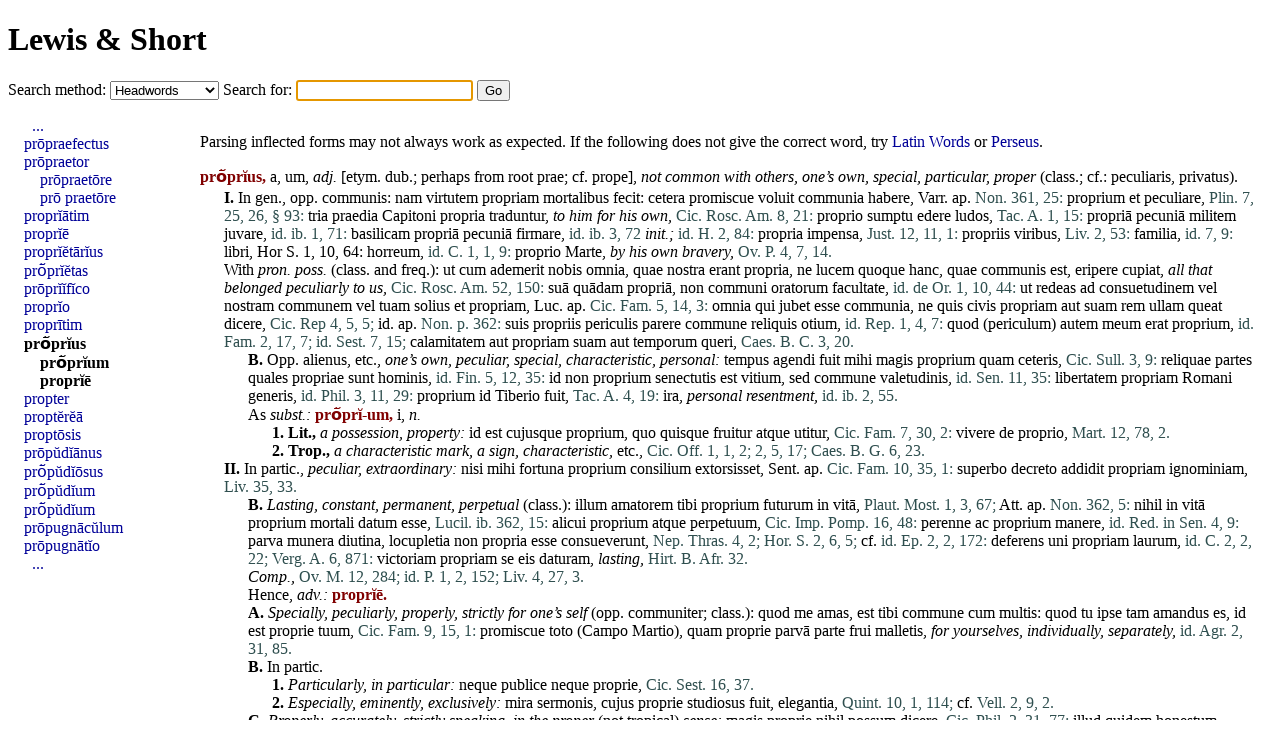

--- FILE ---
content_type: text/html; charset=UTF-8
request_url: https://alatius.com/ls/index.php?l=proprius
body_size: 4177
content:
<!DOCTYPE html PUBLIC "-//W3C//DTD HTML 4.01 Transitional//EN"
   "http://www.w3.org/TR/html4/loose.dtd">
<html>
<head>
<meta http-equiv="Content-type" content="text/html;charset=UTF-8">
<title>Lewis and Short</title>
<link rel="stylesheet" type="text/css" href="style.css">
</head>
<body>


<h1><a href="index.php">Lewis &amp; Short</a></h1>

<form id="seek" name="seek" method="GET" action="index.php">
   <label for="met">Search method: </label>
   <select id="met" name="met">
      <option value="up">Headwords</option>
      <option value="sv">Whole entries</option>
      <option value="link">Inflected forms</option>
   </select>
   <label for="ord">Search for: </label>
   <input type="text" id="ord" name="ord">
   <input type="submit" value="Go">
</form>

<script type="text/javascript">
   document.seek.ord.focus();
</script>

<div id="container">

<div id="hits">
<p>Parsing inflected forms may not always work as expected. If the following does not give the correct word, try <a href="http://lysy2.archives.nd.edu/cgi-bin/words.exe?proprius">Latin Words</a> or <a href="http://www.perseus.tufts.edu/hopper/morph?l=proprius&amp;la=la">Perseus</a>.
<p><p id="n38951"><b class="orth">prō̆prĭus,</b> a, um, <i>adj.</i> [etym. dub.; perhaps from root <a href="index.php?l=prae" class="lat">prae</a>; cf. <a href="index.php?l=prope" class="lat">prope</a>], <i>not common with others,</i> <i>one’s own,</i> <i>special,</i> <i>particular,</i> <i>proper</i> (class.; cf.: <a href="index.php?l=peculiaris" class="lat">peculiaris</a>, <a href="index.php?l=privatus" class="lat">privatus</a>). </li></ol><ol>
<li><b>I.</b>  In gen., opp. <a href="index.php?l=communis" class="lat">communis</a>: <a href="index.php?l=nam" class="lat">nam</a> <a href="index.php?l=virtutem" class="lat">virtutem</a> <a href="index.php?l=propriam" class="lat">propriam</a> <a href="index.php?l=mortalibus" class="lat">mortalibus</a> <a href="index.php?l=fecit" class="lat">fecit</a>: <a href="index.php?l=cetera" class="lat">cetera</a> <a href="index.php?l=promiscue" class="lat">promiscue</a> <a href="index.php?l=voluit" class="lat">voluit</a> <a href="index.php?l=communia" class="lat">communia</a> <a href="index.php?l=habere" class="lat">habere</a>, Varr. ap. <span class="bibl">Non. 361, 25:</span> <a href="index.php?l=proprium" class="lat">proprium</a> <a href="index.php?l=et" class="lat">et</a> <a href="index.php?l=peculiare" class="lat">peculiare</a>, <span class="bibl">Plin. 7, 25, 26, § 93:</span> <a href="index.php?l=tria" class="lat">tria</a> <a href="index.php?l=praedia" class="lat">praedia</a> <a href="index.php?l=Capitoni" class="lat">Capitoni</a> <a href="index.php?l=propria" class="lat">propria</a> <a href="index.php?l=traduntur" class="lat">traduntur</a>, <i>to him for his own,</i> <span class="bibl">Cic. Rosc. Am. 8, 21:</span> <a href="index.php?l=proprio" class="lat">proprio</a> <a href="index.php?l=sumptu" class="lat">sumptu</a> <a href="index.php?l=edere" class="lat">edere</a> <a href="index.php?l=ludos" class="lat">ludos</a>, <span class="bibl">Tac. A. 1, 15:</span> <a href="index.php?l=propriā" class="lat">propriā</a> <a href="index.php?l=pecuniā" class="lat">pecuniā</a> <a href="index.php?l=militem" class="lat">militem</a> <a href="index.php?l=juvare" class="lat">juvare</a>, <span class="bibl">id. ib. 1, 71:</span> <a href="index.php?l=basilicam" class="lat">basilicam</a> <a href="index.php?l=propriā" class="lat">propriā</a> <a href="index.php?l=pecuniā" class="lat">pecuniā</a> <a href="index.php?l=firmare" class="lat">firmare</a>, <span class="bibl">id. ib. 3, 72</span> <i><a href="index.php?l=init" class="lat">init</a>.;</i> <span class="bibl">id. H. 2, 84:</span> <a href="index.php?l=propria" class="lat">propria</a> <a href="index.php?l=impensa" class="lat">impensa</a>, <span class="bibl">Just. 12, 11, 1:</span> <a href="index.php?l=propriis" class="lat">propriis</a> <a href="index.php?l=viribus" class="lat">viribus</a>, <span class="bibl">Liv. 2, 53:</span> <a href="index.php?l=familia" class="lat">familia</a>, <span class="bibl">id. 7, 9:</span> <a href="index.php?l=libri" class="lat">libri</a>, Hor S. 1, 10, 64: <a href="index.php?l=horreum" class="lat">horreum</a>, <span class="bibl">id. C. 1, 1, 9:</span> <a href="index.php?l=proprio" class="lat">proprio</a> <a href="index.php?l=Marte" class="lat">Marte</a>, <i>by his own bravery,</i> <span class="bibl">Ov. P. 4, 7, 14.</span>
<br>With <i><a href="index.php?l=pron" class="lat">pron</a>. poss.</i> (class. and freq.): <a href="index.php?l=ut" class="lat">ut</a> <a href="index.php?l=cum" class="lat">cum</a> <a href="index.php?l=ademerit" class="lat">ademerit</a> <a href="index.php?l=nobis" class="lat">nobis</a> <a href="index.php?l=omnia" class="lat">omnia</a>, <a href="index.php?l=quae" class="lat">quae</a> <a href="index.php?l=nostra" class="lat">nostra</a> <a href="index.php?l=erant" class="lat">erant</a> <a href="index.php?l=propria" class="lat">propria</a>, <a href="index.php?l=ne" class="lat">ne</a> <a href="index.php?l=lucem" class="lat">lucem</a> <a href="index.php?l=quoque" class="lat">quoque</a> <a href="index.php?l=hanc" class="lat">hanc</a>, <a href="index.php?l=quae" class="lat">quae</a> <a href="index.php?l=communis" class="lat">communis</a> <a href="index.php?l=est" class="lat">est</a>, <a href="index.php?l=eripere" class="lat">eripere</a> <a href="index.php?l=cupiat" class="lat">cupiat</a>, <i>all that belonged peculiarly to us,</i> <span class="bibl">Cic. Rosc. Am. 52, 150:</span> <a href="index.php?l=suā" class="lat">suā</a> <a href="index.php?l=quādam" class="lat">quādam</a> <a href="index.php?l=propriā" class="lat">propriā</a>, <a href="index.php?l=non" class="lat">non</a> <a href="index.php?l=communi" class="lat">communi</a> <a href="index.php?l=oratorum" class="lat">oratorum</a> <a href="index.php?l=facultate" class="lat">facultate</a>, <span class="bibl">id. de Or. 1, 10, 44:</span> <a href="index.php?l=ut" class="lat">ut</a> <a href="index.php?l=redeas" class="lat">redeas</a> <a href="index.php?l=ad" class="lat">ad</a> <a href="index.php?l=consuetudinem" class="lat">consuetudinem</a> <a href="index.php?l=vel" class="lat">vel</a> <a href="index.php?l=nostram" class="lat">nostram</a> <a href="index.php?l=communem" class="lat">communem</a> <a href="index.php?l=vel" class="lat">vel</a> <a href="index.php?l=tuam" class="lat">tuam</a> <a href="index.php?l=solius" class="lat">solius</a> <a href="index.php?l=et" class="lat">et</a> <a href="index.php?l=propriam" class="lat">propriam</a>, Luc. ap. <span class="bibl">Cic. Fam. 5, 14, 3:</span> <a href="index.php?l=omnia" class="lat">omnia</a> <a href="index.php?l=qui" class="lat">qui</a> <a href="index.php?l=jubet" class="lat">jubet</a> <a href="index.php?l=esse" class="lat">esse</a> <a href="index.php?l=communia" class="lat">communia</a>, <a href="index.php?l=ne" class="lat">ne</a> <a href="index.php?l=quis" class="lat">quis</a> <a href="index.php?l=civis" class="lat">civis</a> <a href="index.php?l=propriam" class="lat">propriam</a> <a href="index.php?l=aut" class="lat">aut</a> <a href="index.php?l=suam" class="lat">suam</a> <a href="index.php?l=rem" class="lat">rem</a> <a href="index.php?l=ullam" class="lat">ullam</a> <a href="index.php?l=queat" class="lat">queat</a> <a href="index.php?l=dicere" class="lat">dicere</a>, <span class="bibl">Cic. Rep 4, 5, 5;</span> <a href="index.php?l=id" class="lat">id</a>. ap. <span class="bibl">Non. p. 362:</span> <a href="index.php?l=suis" class="lat">suis</a> <a href="index.php?l=propriis" class="lat">propriis</a> <a href="index.php?l=periculis" class="lat">periculis</a> <a href="index.php?l=parere" class="lat">parere</a> <a href="index.php?l=commune" class="lat">commune</a> <a href="index.php?l=reliquis" class="lat">reliquis</a> <a href="index.php?l=otium" class="lat">otium</a>, <span class="bibl">id. Rep. 1, 4, 7:</span> <a href="index.php?l=quod" class="lat">quod</a> (<a href="index.php?l=periculum" class="lat">periculum</a>) <a href="index.php?l=autem" class="lat">autem</a> <a href="index.php?l=meum" class="lat">meum</a> <a href="index.php?l=erat" class="lat">erat</a> <a href="index.php?l=proprium" class="lat">proprium</a>, <span class="bibl">id. Fam. 2, 17, 7;</span> <span class="bibl">id. Sest. 7, 15;</span> <a href="index.php?l=calamitatem" class="lat">calamitatem</a> <a href="index.php?l=aut" class="lat">aut</a> <a href="index.php?l=propriam" class="lat">propriam</a> <a href="index.php?l=suam" class="lat">suam</a> <a href="index.php?l=aut" class="lat">aut</a> <a href="index.php?l=temporum" class="lat">temporum</a> <a href="index.php?l=queri" class="lat">queri</a>, <span class="bibl">Caes. B. C. 3, 20.</span></li><ol>
<li><b>B.</b>  Opp. <a href="index.php?l=alienus" class="lat">alienus</a>, etc., <i>one’s own,</i> <i>peculiar,</i> <i>special,</i> <i>characteristic,</i> <i>personal:</i> <a href="index.php?l=tempus" class="lat">tempus</a> <a href="index.php?l=agendi" class="lat">agendi</a> <a href="index.php?l=fuit" class="lat">fuit</a> <a href="index.php?l=mihi" class="lat">mihi</a> <a href="index.php?l=magis" class="lat">magis</a> <a href="index.php?l=proprium" class="lat">proprium</a> <a href="index.php?l=quam" class="lat">quam</a> <a href="index.php?l=ceteris" class="lat">ceteris</a>, <span class="bibl">Cic. Sull. 3, 9:</span> <a href="index.php?l=reliquae" class="lat">reliquae</a> <a href="index.php?l=partes" class="lat">partes</a> <a href="index.php?l=quales" class="lat">quales</a> <a href="index.php?l=propriae" class="lat">propriae</a> <a href="index.php?l=sunt" class="lat">sunt</a> <a href="index.php?l=hominis" class="lat">hominis</a>, <span class="bibl">id. Fin. 5, 12, 35:</span> <a href="index.php?l=id" class="lat">id</a> <a href="index.php?l=non" class="lat">non</a> <a href="index.php?l=proprium" class="lat">proprium</a> <a href="index.php?l=senectutis" class="lat">senectutis</a> <a href="index.php?l=est" class="lat">est</a> <a href="index.php?l=vitium" class="lat">vitium</a>, <a href="index.php?l=sed" class="lat">sed</a> <a href="index.php?l=commune" class="lat">commune</a> <a href="index.php?l=valetudinis" class="lat">valetudinis</a>, <span class="bibl">id. Sen. 11, 35:</span> <a href="index.php?l=libertatem" class="lat">libertatem</a> <a href="index.php?l=propriam" class="lat">propriam</a> <a href="index.php?l=Romani" class="lat">Romani</a> <a href="index.php?l=generis" class="lat">generis</a>, <span class="bibl">id. Phil. 3, 11, 29:</span> <a href="index.php?l=proprium" class="lat">proprium</a> <a href="index.php?l=id" class="lat">id</a> <a href="index.php?l=Tiberio" class="lat">Tiberio</a> <a href="index.php?l=fuit" class="lat">fuit</a>, <span class="bibl">Tac. A. 4, 19:</span> <a href="index.php?l=ira" class="lat">ira</a>, <i>personal resentment,</i> <span class="bibl">id. ib. 2, 55.</span>
<br>As <i>subst.:</i> <b class="orth">prō̆prĭ-um,</b> i, <i>n.</i> </li><ol>
<li><b>1.</b>  <b>Lit.,</b> <i>a <a href="index.php?l=possession" class="lat">possession</a>,</i> <i>property:</i> <a href="index.php?l=id" class="lat">id</a> <a href="index.php?l=est" class="lat">est</a> <a href="index.php?l=cujusque" class="lat">cujusque</a> <a href="index.php?l=proprium" class="lat">proprium</a>, <a href="index.php?l=quo" class="lat">quo</a> <a href="index.php?l=quisque" class="lat">quisque</a> <a href="index.php?l=fruitur" class="lat">fruitur</a> <a href="index.php?l=atque" class="lat">atque</a> <a href="index.php?l=utitur" class="lat">utitur</a>, <span class="bibl">Cic. Fam. 7, 30, 2:</span> <a href="index.php?l=vivere" class="lat">vivere</a> <a href="index.php?l=de" class="lat">de</a> <a href="index.php?l=proprio" class="lat">proprio</a>, <span class="bibl">Mart. 12, 78, 2.</span></li>
<li><b>2.</b>  <b>Trop.,</b> <i>a</i>  <i>characteristic mark,</i> <i>a sign,</i> <i>characteristic,</i> etc., <span class="bibl">Cic. Off. 1, 1, 2;</span> <span class="bibl">2, 5, 17;</span> <span class="bibl">Caes. B. G. 6, 23.</span></li></ol></ol>
<li><b>II.</b>  In partic., <i>peculiar,</i> <i>extraordinary:</i> <a href="index.php?l=nisi" class="lat">nisi</a> <a href="index.php?l=mihi" class="lat">mihi</a> <a href="index.php?l=fortuna" class="lat">fortuna</a> <a href="index.php?l=proprium" class="lat">proprium</a> <a href="index.php?l=consilium" class="lat">consilium</a> <a href="index.php?l=extorsisset" class="lat">extorsisset</a>, Sent. ap. <span class="bibl">Cic. Fam. 10, 35, 1:</span> <a href="index.php?l=superbo" class="lat">superbo</a> <a href="index.php?l=decreto" class="lat">decreto</a> <a href="index.php?l=addidit" class="lat">addidit</a> <a href="index.php?l=propriam" class="lat">propriam</a> <a href="index.php?l=ignominiam" class="lat">ignominiam</a>, <span class="bibl">Liv. 35, 33.</span></li><ol>
<li><b>B.</b>  <i>Lasting,</i> <i><a href="index.php?l=constant" class="lat">constant</a>,</i> <i><a href="index.php?l=permanent" class="lat">permanent</a>,</i> <i>perpetual</i> (class.): <a href="index.php?l=illum" class="lat">illum</a> <a href="index.php?l=amatorem" class="lat">amatorem</a> <a href="index.php?l=tibi" class="lat">tibi</a> <a href="index.php?l=proprium" class="lat">proprium</a> <a href="index.php?l=futurum" class="lat">futurum</a> in <a href="index.php?l=vitā" class="lat">vitā</a>, <span class="bibl">Plaut. Most. 1, 3, 67;</span> Att. ap. <span class="bibl">Non. 362, 5:</span> <a href="index.php?l=nihil" class="lat">nihil</a> in <a href="index.php?l=vitā" class="lat">vitā</a> <a href="index.php?l=proprium" class="lat">proprium</a> <a href="index.php?l=mortali" class="lat">mortali</a> <a href="index.php?l=datum" class="lat">datum</a> <a href="index.php?l=esse" class="lat">esse</a>, <span class="bibl">Lucil. ib. 362, 15:</span> <a href="index.php?l=alicui" class="lat">alicui</a> <a href="index.php?l=proprium" class="lat">proprium</a> <a href="index.php?l=atque" class="lat">atque</a> <a href="index.php?l=perpetuum" class="lat">perpetuum</a>, <span class="bibl">Cic. Imp. Pomp. 16, 48:</span> <a href="index.php?l=perenne" class="lat">perenne</a> <a href="index.php?l=ac" class="lat">ac</a> <a href="index.php?l=proprium" class="lat">proprium</a> <a href="index.php?l=manere" class="lat">manere</a>, <span class="bibl">id. Red. in Sen. 4, 9:</span> <a href="index.php?l=parva" class="lat">parva</a> <a href="index.php?l=munera" class="lat">munera</a> <a href="index.php?l=diutina" class="lat">diutina</a>, locupletia <a href="index.php?l=non" class="lat">non</a> <a href="index.php?l=propria" class="lat">propria</a> <a href="index.php?l=esse" class="lat">esse</a> <a href="index.php?l=consueverunt" class="lat">consueverunt</a>, <span class="bibl">Nep. Thras. 4, 2;</span> <span class="bibl">Hor. S. 2, 6, 5;</span> cf. <span class="bibl">id. Ep. 2, 2, 172:</span> <a href="index.php?l=deferens" class="lat">deferens</a> <a href="index.php?l=uni" class="lat">uni</a> <a href="index.php?l=propriam" class="lat">propriam</a> <a href="index.php?l=laurum" class="lat">laurum</a>, <span class="bibl">id. C. 2, 2, 22;</span> <span class="bibl">Verg. A. 6, 871:</span> <a href="index.php?l=victoriam" class="lat">victoriam</a> <a href="index.php?l=propriam" class="lat">propriam</a> <a href="index.php?l=se" class="lat">se</a> <a href="index.php?l=eis" class="lat">eis</a> <a href="index.php?l=daturam" class="lat">daturam</a>, <i>lasting,</i> <span class="bibl">Hirt. B. Afr. 32.</span>
<br><i>Comp.,</i> <span class="bibl">Ov. M. 12, 284;</span> <span class="bibl">id. P. 1, 2, 152;</span> <span class="bibl">Liv. 4, 27, 3.</span> 
<br>Hence, <i>adv.:</i> <b class="orth">proprĭē.</b> </li></ol><ol>
<li><b>A.</b>  <i>Specially,</i> <i>peculiarly,</i> <i>properly,</i> <i>strictly for one’s self</i> (opp. <a href="index.php?l=communiter" class="lat">communiter</a>; class.): <a href="index.php?l=quod" class="lat">quod</a> <a href="index.php?l=me" class="lat">me</a> <a href="index.php?l=amas" class="lat">amas</a>, <a href="index.php?l=est" class="lat">est</a> <a href="index.php?l=tibi" class="lat">tibi</a> <a href="index.php?l=commune" class="lat">commune</a> <a href="index.php?l=cum" class="lat">cum</a> <a href="index.php?l=multis" class="lat">multis</a>: <a href="index.php?l=quod" class="lat">quod</a> <a href="index.php?l=tu" class="lat">tu</a> <a href="index.php?l=ipse" class="lat">ipse</a> <a href="index.php?l=tam" class="lat">tam</a> <a href="index.php?l=amandus" class="lat">amandus</a> <a href="index.php?l=es" class="lat">es</a>, <a href="index.php?l=id" class="lat">id</a> <a href="index.php?l=est" class="lat">est</a> <a href="index.php?l=proprie" class="lat">proprie</a> <a href="index.php?l=tuum" class="lat">tuum</a>, <span class="bibl">Cic. Fam. 9, 15, 1:</span> <a href="index.php?l=promiscue" class="lat">promiscue</a> <a href="index.php?l=toto" class="lat">toto</a> (<a href="index.php?l=Campo" class="lat">Campo</a> <a href="index.php?l=Martio" class="lat">Martio</a>), <a href="index.php?l=quam" class="lat">quam</a> <a href="index.php?l=proprie" class="lat">proprie</a> <a href="index.php?l=parvā" class="lat">parvā</a> <a href="index.php?l=parte" class="lat">parte</a> <a href="index.php?l=frui" class="lat">frui</a> <a href="index.php?l=malletis" class="lat">malletis</a>, <i>for yourselves, individually, separately,</i> <span class="bibl">id. Agr. 2, 31, 85.</span></li>
<li><b>B.</b>  In partic. </li><ol>
<li><b>1.</b>  <i>Particularly,</i> <i>in particular:</i> <a href="index.php?l=neque" class="lat">neque</a> <a href="index.php?l=publice" class="lat">publice</a> <a href="index.php?l=neque" class="lat">neque</a> <a href="index.php?l=proprie" class="lat">proprie</a>, <span class="bibl">Cic. Sest. 16, 37.</span></li>
<li><b>2.</b>  <i>Especially,</i> <i>eminently,</i> <i>exclusively:</i> <a href="index.php?l=mira" class="lat">mira</a> <a href="index.php?l=sermonis" class="lat">sermonis</a>, <a href="index.php?l=cujus" class="lat">cujus</a> <a href="index.php?l=proprie" class="lat">proprie</a> <a href="index.php?l=studiosus" class="lat">studiosus</a> <a href="index.php?l=fuit" class="lat">fuit</a>, <a href="index.php?l=elegantia" class="lat">elegantia</a>, <span class="bibl">Quint. 10, 1, 114;</span> cf. <span class="bibl">Vell. 2, 9, 2.</span></li></ol>
<li><b>C.</b>  <i>Properly,</i> <i>accurately,</i> <i>strictly speaking,</i> <i>in the proper</i> (not tropical) <i>sense:</i> <a href="index.php?l=magis" class="lat">magis</a> <a href="index.php?l=proprie" class="lat">proprie</a> <a href="index.php?l=nihil" class="lat">nihil</a> <a href="index.php?l=possum" class="lat">possum</a> <a href="index.php?l=dicere" class="lat">dicere</a>, <span class="bibl">Cic. Phil. 2, 31, 77:</span> <a href="index.php?l=illud" class="lat">illud</a> <a href="index.php?l=quidem" class="lat">quidem</a> <a href="index.php?l=honestum" class="lat">honestum</a>, <a href="index.php?l=quod" class="lat">quod</a> <a href="index.php?l=proprie" class="lat">proprie</a> <a href="index.php?l=vereque" class="lat">vereque</a> <a href="index.php?l=dicitur" class="lat">dicitur</a>, <span class="bibl">id. Off. 3, 3, 13;</span> <span class="bibl">Liv. 34, 32;</span> <span class="bibl">44, 22:</span> <a href="index.php?l=uti" class="lat">uti</a> <a href="index.php?l=verbo" class="lat">verbo</a> <a href="index.php?l=proprie" class="lat">proprie</a>, <span class="bibl">Gell. 9, 1, 8;</span> <span class="bibl">2, 6, 5;</span> <span class="bibl">7, 11, 2;</span> 16, 5, 1.</li></ol></ol>

</div>
<div id="grannar">
<ul>
<li style="text-indent: 0.5em;"><a href="index.php?id=38933">...</a></li>
<li><a href="index.php?id=38943">prōpraefectus</a></li>
<li><a href="index.php?id=38944">prōpraetor</a></li>
<li style="text-indent: 1em;"><a href="index.php?id=38944">prōpraetōre</a></li>
<li style="text-indent: 1em;"><a href="index.php?id=38944">prō praetōre</a></li>
<li><a href="index.php?id=38945">proprĭātim</a></li>
<li><a href="index.php?id=38946">proprĭē</a></li>
<li><a href="index.php?id=38947">proprĭĕtārĭus</a></li>
<li><a href="index.php?id=38948">prō̆prĭĕtas</a></li>
<li><a href="index.php?id=38949">prōprĭĭfĭco</a></li>
<li><a href="index.php?id=38950">proprĭo</a></li>
<li><a href="index.php?id=38951">proprītim</a></li>
<li><b><a href="index.php?id=38952">prō̆prĭus</a></b></li>
<li style="text-indent: 1em;"><b><a href="index.php?id=38952">prō̆prĭum</a></b></li>
<li style="text-indent: 1em;"><b><a href="index.php?id=38952">proprĭē</a></b></li>
<li><a href="index.php?id=38953">propter</a></li>
<li><a href="index.php?id=38954">proptĕrĕā</a></li>
<li><a href="index.php?id=38955">proptōsis</a></li>
<li><a href="index.php?id=38956">prōpŭdĭānus</a></li>
<li><a href="index.php?id=38957">prō̆pŭdĭōsus</a></li>
<li><a href="index.php?id=38958">prō̆pŭdĭum</a></li>
<li><a href="index.php?id=38959">prō̆pŭdĭum</a></li>
<li><a href="index.php?id=38960">prōpugnācŭlum</a></li>
<li><a href="index.php?id=38961">prōpugnātĭo</a></li>
<li style="text-indent: 0.5em;"><a href="index.php?id=38971">...</a></li>
</ul>
</div>

</div>

</body>
</html>


--- FILE ---
content_type: text/css
request_url: https://alatius.com/ls/style.css
body_size: 502
content:
ol { padding-left:1.5em; margin-top:0.0em; margin-bottom:0.0em; text-indent:0em; list-style-type:none;}
.orth { color:Maroon;}
.bibl { color:DarkSlateGray;}

p { margin-bottom:0.2em;}

a:link, a:visited {text-decoration:none;}
a { color: #000098; }
a.lat, span a, h1 a, ul b a { color: #000000;}
a:hover {text-decoration:underline; color: blue;}

img {
 border: none;
}
body {
 /*background:#ecead0;*/
 /*background:#d8dfd4;*/
}

#container {
 position:relative;
 padding: 0px;
}
@media screen {
 #hits {
  position:absolute;
  padding-left:1em;
  padding-right:1em;
  top:1em;
  left:11em;
  background:white;
 }
 #grannar {
 /* background:#d8dfd4;*/
  position:absolute;
  top:0px;
  width:10em;
  margin-left:1em;
 }
}
#grannar ul {
 list-style-position: outside;
 list-style-type: none;
 padding-left:0em;
 width:11em;
}

#donationer td {
  padding-left: 3em;
  padding-right: 3em;
}

p.comment {
  font-family: sans-serif;
  font-size: small;
  padding-left: 2em;
}
ol.comments {
  margin-top :1em;
  font-family: sans-serif;
  font-size: small;
}
ol.comments li {
  padding-bottom: 1em;

}

